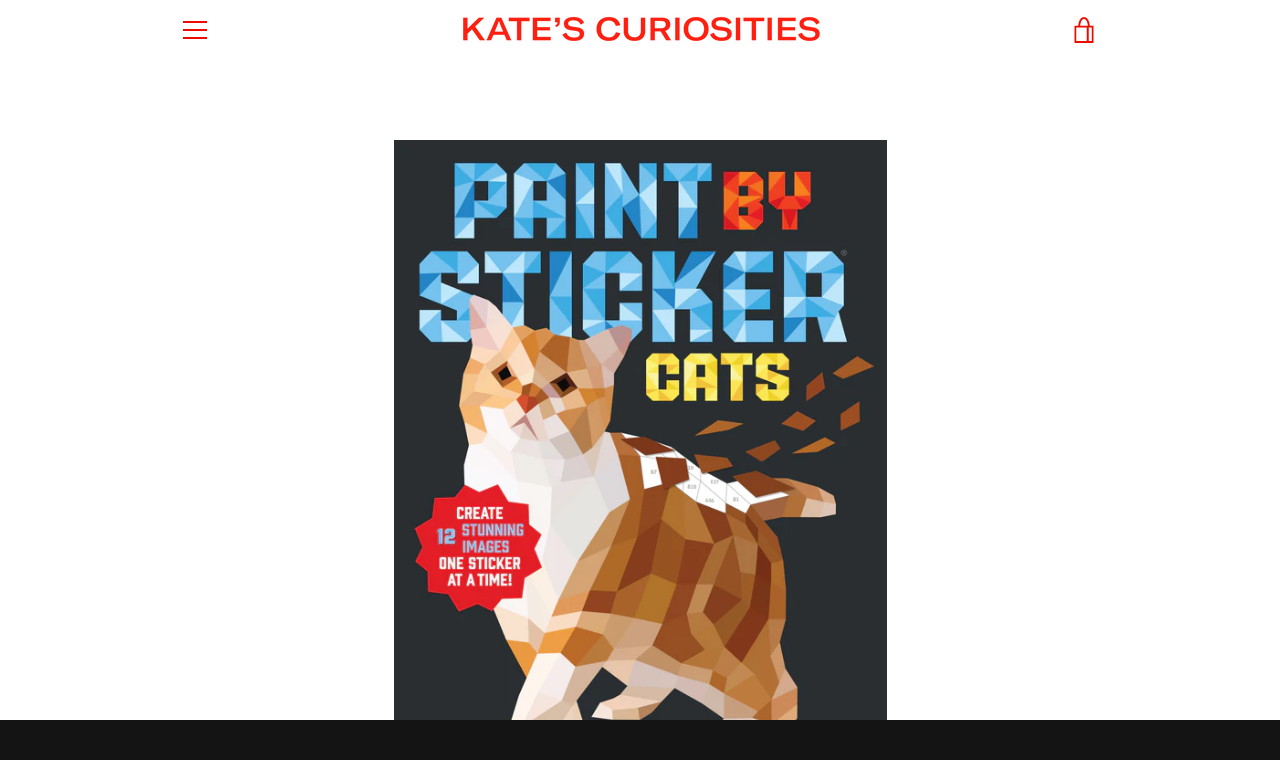

--- FILE ---
content_type: text/javascript
request_url: https://shop.saintkatearts.com/cdn/shop/t/2/assets/custom.js?v=101612360477050417211589401332
body_size: -737
content:
//# sourceMappingURL=/cdn/shop/t/2/assets/custom.js.map?v=101612360477050417211589401332
